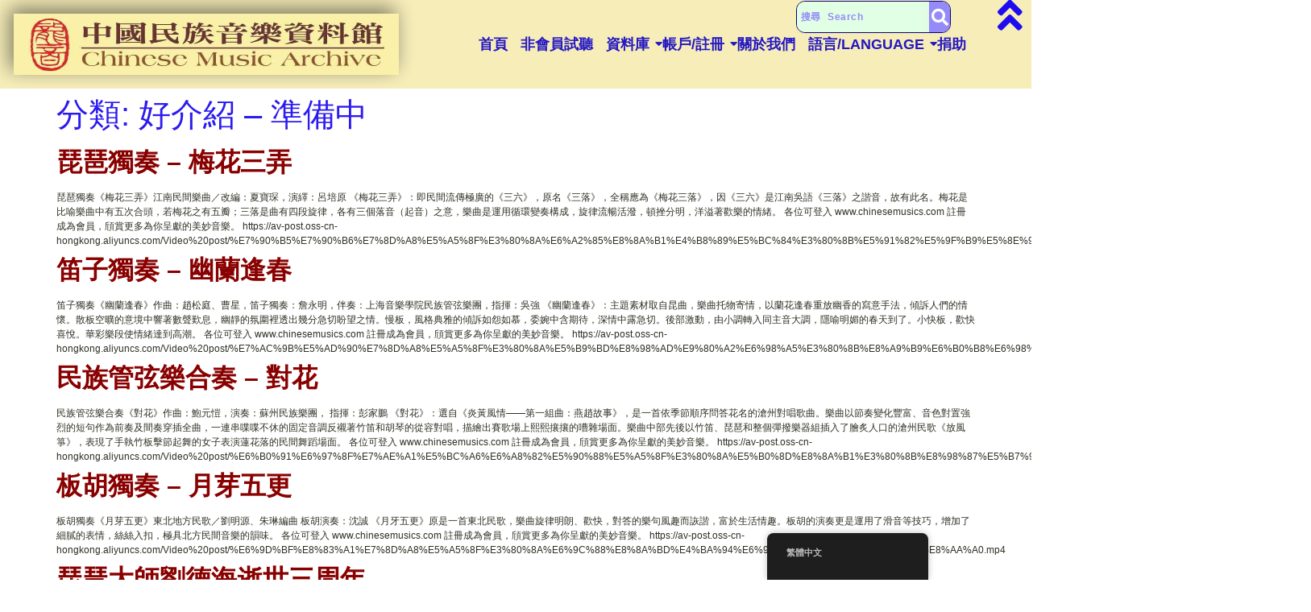

--- FILE ---
content_type: text/css
request_url: https://chinesemusicarchive.com/wp-content/tablepress-combined.min.css?ver=225
body_size: 2415
content:
.tablepress{--text-color:#111;--head-text-color:var(--text-color);--head-bg-color:#d9edf7;--odd-text-color:var(--text-color);--odd-bg-color:#fff;--even-text-color:var(--text-color);--even-bg-color:#f9f9f9;--hover-text-color:var(--text-color);--hover-bg-color:#f3f3f3;--border-color:#ddd;--padding:0.5rem;border:none;border-collapse:collapse;border-spacing:0;clear:both;margin:0 auto 1rem;table-layout:auto;width:100%}.tablepress>:not(caption)>*>*{background:none;border:none;box-sizing:border-box;float:none!important;padding:var(--padding);text-align:left;vertical-align:top}.tablepress>:where(thead)+tbody>:where(:not(.child))>*,.tablepress>tbody>*~:where(:not(.child))>*,.tablepress>tfoot>:where(:first-child)>*{border-top:1px solid var(--border-color)}.tablepress>:where(thead,tfoot)>tr>*{background-color:var(--head-bg-color);color:var(--head-text-color);font-weight:700;vertical-align:middle;word-break:normal}.tablepress>:where(tbody)>tr>*{color:var(--text-color)}.tablepress>:where(tbody.row-striping)>:nth-child(odd of :where(:not(.child,.dtrg-group)))+:where(.child)>*,.tablepress>:where(tbody.row-striping)>:nth-child(odd of :where(:not(.child,.dtrg-group)))>*{background-color:var(--odd-bg-color);color:var(--odd-text-color)}.tablepress>:where(tbody.row-striping)>:nth-child(even of :where(:not(.child,.dtrg-group)))+:where(.child)>*,.tablepress>:where(tbody.row-striping)>:nth-child(even of :where(:not(.child,.dtrg-group)))>*{background-color:var(--even-bg-color);color:var(--even-text-color)}.tablepress>.row-hover>tr{content-visibility:auto}.tablepress>.row-hover>tr:has(+.child:hover)>*,.tablepress>.row-hover>tr:hover+:where(.child)>*,.tablepress>.row-hover>tr:where(:not(.dtrg-group)):hover>*{background-color:var(--hover-bg-color);color:var(--hover-text-color)}.tablepress img{border:none;margin:0;max-width:none;padding:0}.tablepress-table-description{clear:both;display:block}.dt-scroll{width:100%}.dt-scroll .tablepress{width:100%!important}div.dt-scroll-body tfoot tr,div.dt-scroll-body thead tr{height:0}div.dt-scroll-body tfoot tr td,div.dt-scroll-body tfoot tr th,div.dt-scroll-body thead tr td,div.dt-scroll-body thead tr th{border-bottom-width:0!important;border-top-width:0!important;height:0!important;padding-bottom:0!important;padding-top:0!important}div.dt-scroll-body tfoot tr td div.dt-scroll-sizing,div.dt-scroll-body tfoot tr th div.dt-scroll-sizing,div.dt-scroll-body thead tr td div.dt-scroll-sizing,div.dt-scroll-body thead tr th div.dt-scroll-sizing{height:0!important;overflow:hidden!important}div.dt-scroll-body>table.dataTable>thead>tr>td,div.dt-scroll-body>table.dataTable>thead>tr>th{overflow:hidden}.tablepress{--head-active-bg-color:#049cdb;--head-active-text-color:var(--head-text-color);--head-sort-arrow-color:var(--head-active-text-color)}.tablepress thead th:active{outline:none}.tablepress thead .dt-orderable-asc .dt-column-order:before,.tablepress thead .dt-ordering-asc .dt-column-order:before{bottom:50%;content:"\25b2"/"";display:block;position:absolute}.tablepress thead .dt-orderable-desc .dt-column-order:after,.tablepress thead .dt-ordering-desc .dt-column-order:after{content:"\25bc"/"";display:block;position:absolute;top:50%}.tablepress thead .dt-orderable-asc .dt-column-order,.tablepress thead .dt-orderable-desc .dt-column-order,.tablepress thead .dt-ordering-asc .dt-column-order,.tablepress thead .dt-ordering-desc .dt-column-order{color:var(--head-sort-arrow-color);font-family:system-ui,-apple-system,Segoe UI,Roboto,Helvetica Neue,Noto Sans,Liberation Sans,Arial,sans-serif!important;font-size:14px;height:24px;line-height:12px;position:relative;width:12px}.tablepress thead .dt-orderable-asc .dt-column-order:after,.tablepress thead .dt-orderable-asc .dt-column-order:before,.tablepress thead .dt-orderable-desc .dt-column-order:after,.tablepress thead .dt-orderable-desc .dt-column-order:before,.tablepress thead .dt-ordering-asc .dt-column-order:after,.tablepress thead .dt-ordering-asc .dt-column-order:before,.tablepress thead .dt-ordering-desc .dt-column-order:after,.tablepress thead .dt-ordering-desc .dt-column-order:before{opacity:.2}.tablepress thead .dt-orderable-asc,.tablepress thead .dt-orderable-desc{cursor:pointer;outline-offset:-2px}.tablepress thead .dt-orderable-asc:hover,.tablepress thead .dt-orderable-desc:hover,.tablepress thead .dt-ordering-asc,.tablepress thead .dt-ordering-desc{background-color:var(--head-active-bg-color);color:var(--head-active-text-color)}.tablepress thead .dt-ordering-asc .dt-column-order:before,.tablepress thead .dt-ordering-desc .dt-column-order:after{opacity:.8}.tablepress tfoot>tr>* .dt-column-footer,.tablepress tfoot>tr>* .dt-column-header,.tablepress thead>tr>* .dt-column-footer,.tablepress thead>tr>* .dt-column-header{align-items:center;display:flex;gap:4px;justify-content:space-between}.tablepress tfoot>tr>* .dt-column-footer .dt-column-title,.tablepress tfoot>tr>* .dt-column-header .dt-column-title,.tablepress thead>tr>* .dt-column-footer .dt-column-title,.tablepress thead>tr>* .dt-column-header .dt-column-title{flex-grow:1}.tablepress tfoot>tr>* .dt-column-footer .dt-column-title:empty,.tablepress tfoot>tr>* .dt-column-header .dt-column-title:empty,.tablepress thead>tr>* .dt-column-footer .dt-column-title:empty,.tablepress thead>tr>* .dt-column-header .dt-column-title:empty{display:none}.tablepress:where(.auto-type-alignment) .dt-right,.tablepress:where(.auto-type-alignment) .dt-type-date,.tablepress:where(.auto-type-alignment) .dt-type-numeric{text-align:right}.tablepress:where(.auto-type-alignment) .dt-right .dt-column-footer,.tablepress:where(.auto-type-alignment) .dt-right .dt-column-header,.tablepress:where(.auto-type-alignment) .dt-type-date .dt-column-footer,.tablepress:where(.auto-type-alignment) .dt-type-date .dt-column-header,.tablepress:where(.auto-type-alignment) .dt-type-numeric .dt-column-footer,.tablepress:where(.auto-type-alignment) .dt-type-numeric .dt-column-header{flex-direction:row-reverse}.dt-container{clear:both;margin-bottom:1rem;position:relative}.dt-container .tablepress{margin-bottom:0}.dt-container .tablepress tfoot:empty{display:none}.dt-container .dt-layout-row{display:flex;flex-direction:row;flex-wrap:wrap;justify-content:space-between}.dt-container .dt-layout-row.dt-layout-table .dt-layout-cell{display:block;width:100%}.dt-container .dt-layout-cell{display:flex;flex-direction:row;flex-wrap:wrap;gap:1em;padding:5px 0}.dt-container .dt-layout-cell.dt-layout-full{align-items:center;justify-content:space-between;width:100%}.dt-container .dt-layout-cell.dt-layout-full>:only-child{margin:auto}.dt-container .dt-layout-cell.dt-layout-start{align-items:center;justify-content:flex-start;margin-right:auto}.dt-container .dt-layout-cell.dt-layout-end{align-items:center;justify-content:flex-end;margin-left:auto}.dt-container .dt-layout-cell:empty{display:none}.dt-container .dt-input,.dt-container label{display:inline;width:auto}.dt-container .dt-input{font-size:inherit;padding:5px}.dt-container .dt-length,.dt-container .dt-search{align-items:center;display:flex;flex-wrap:wrap;gap:5px;justify-content:center}.dt-container .dt-paging .dt-paging-button{background:#0000;border:1px solid #0000;border-radius:2px;box-sizing:border-box;color:inherit!important;cursor:pointer;display:inline-block;font-size:1em;height:32px;margin-left:2px;min-width:32px;padding:0 5px;text-align:center;text-decoration:none!important;vertical-align:middle}.dt-container .dt-paging .dt-paging-button.current,.dt-container .dt-paging .dt-paging-button:hover{border:1px solid #111}.dt-container .dt-paging .dt-paging-button.disabled,.dt-container .dt-paging .dt-paging-button.disabled:active,.dt-container .dt-paging .dt-paging-button.disabled:hover{border:1px solid #0000;color:#0000004d!important;cursor:default;outline:none}.dt-container .dt-paging>.dt-paging-button:first-child{margin-left:0}.dt-container .dt-paging .ellipsis{padding:0 1em}@media screen and (max-width:767px){.dt-container .dt-layout-row{flex-direction:column}.dt-container .dt-layout-cell{flex-direction:column;padding:.5em 0}}
.tablepress thead th,.tablepress tfoot th{background-color:#BEC1FD;color:#010678E0}.tablepress>:where(tbody.row-striping)>:nth-child(even)>*{background-color:#FCF9E6;color:#020ABCE0}.tablepress>:where(tbody.row-striping)>:nth-child(odd)>*{background-color:#F8F7F5;color:#020ABCE0}.tablepress-id-01S .column-1{width:60px}.tablepress-id-01S .column-2{width:120px}.tablepress-id-01S .column-3{width:65px}.tablepress-id-01S .column-4{width:300px}.tablepress-id-01S .column-5{width:120px}.tablepress-id-01S .column-6{width:120px}.tablepress-id-01S .column-7{width:200px}.tablepress-id-01S .column-8{width:110px}.tablepress-id-02S .column-1{width:60px}.tablepress-id-02S .column-2{width:130px}.tablepress-id-02S .column-3{width:65px}.tablepress-id-02S .column-4{width:200px}.tablepress-id-02S .column-5{width:120px}.tablepress-id-02S .column-6{width:200px}.tablepress-id-02S .column-7{width:200px}.tablepress-id-02S .column-8{width:110px}.tablepress-id-03S .column-1{width:60px}.tablepress-id-03S .column-2{width:100px}.tablepress-id-03S .column-3{width:60px}.tablepress-id-03S .column-4{width:150px}.tablepress-id-03S .column-5{width:120px}.tablepress-id-03S .column-6{width:400px}.tablepress-id-03S .column-7{width:200px}.tablepress-id-03S .column-8{width:110px}.tablepress-id-04S .column-1{width:60px}.tablepress-id-04S .column-2{width:130px}.tablepress-id-04S .column-3{width:65px}.tablepress-id-04S .column-4{width:200px}.tablepress-id-04S .column-5{width:120px}.tablepress-id-04S .column-6{width:200px}.tablepress-id-04S .column-7{width:200px}.tablepress-id-04S .column-8{width:110px}.tablepress-id-05S .column-1{width:60px}.tablepress-id-05S .column-2{width:130px}.tablepress-id-05S .column-3{width:65px}.tablepress-id-05S .column-4{width:200px}.tablepress-id-05S .column-5{width:120px}.tablepress-id-05S .column-6{width:200px}.tablepress-id-05S .column-7{width:200px}.tablepress-id-05S .column-8{width:110px}.tablepress-id-06S .column-1{width:60px}.tablepress-id-06S .column-2{width:130px}.tablepress-id-06S .column-3{width:65px}.tablepress-id-06S .column-4{width:200px}.tablepress-id-06S .column-5{width:120px}.tablepress-id-06S .column-6{width:200px}.tablepress-id-06S .column-7{width:200px}.tablepress-id-06S .column-8{width:110px}.tablepress-id-07S .column-1{width:60px}.tablepress-id-07S .column-2{width:130px}.tablepress-id-07S .column-3{width:65px}.tablepress-id-07S .column-4{width:200px}.tablepress-id-07S .column-5{width:120px}.tablepress-id-07S .column-6{width:200px}.tablepress-id-07S .column-7{width:200px}.tablepress-id-07S .column-8{width:110px}.tablepress-id-08S .column-1{width:60px}.tablepress-id-08S .column-2{width:130px}.tablepress-id-08S .column-3{width:65px}.tablepress-id-08S .column-4{width:200px}.tablepress-id-08S .column-5{width:120px}.tablepress-id-08S .column-6{width:200px}.tablepress-id-08S .column-7{width:200px}.tablepress-id-08S .column-8{width:110px}.tablepress-id-09S .column-1{width:60px}.tablepress-id-09S .column-2{width:130px}.tablepress-id-09S .column-3{width:65px}.tablepress-id-09S .column-4{width:200px}.tablepress-id-09S .column-5{width:120px}.tablepress-id-09S .column-6{width:200px}.tablepress-id-09S .column-7{width:200px}.tablepress-id-09S .column-8{width:110px}.tablepress-id-10S .column-1{width:60px}.tablepress-id-10S .column-2{width:130px}.tablepress-id-10S .column-3{width:65px}.tablepress-id-10S .column-4{width:200px}.tablepress-id-10S .column-5{width:120px}.tablepress-id-10S .column-6{width:200px}.tablepress-id-10S .column-7{width:200px}.tablepress-id-10S .column-8{width:110px}.tablepress-id-11S .column-1{width:60px}.tablepress-id-11S .column-2{width:100px}.tablepress-id-11S .column-3{width:60px}.tablepress-id-11S .column-4{width:200px}.tablepress-id-11S .column-5{width:120px}.tablepress-id-11S .column-6{width:280px}.tablepress-id-11S .column-7{width:180px}.tablepress-id-11S .column-8{width:110px}.tablepress-id-13S .column-1{width:60px}.tablepress-id-13S .column-2{width:130px}.tablepress-id-13S .column-3{width:65px}.tablepress-id-13S .column-4{width:200px}.tablepress-id-13S .column-5{width:120px}.tablepress-id-13S .column-6{width:200px}.tablepress-id-13S .column-7{width:200px}.tablepress-id-13S .column-8{width:110px}.tablepress-id-14S .column-1{width:60px}.tablepress-id-14S .column-2{width:130px}.tablepress-id-14S .column-3{width:65px}.tablepress-id-14S .column-4{width:200px}.tablepress-id-14S .column-5{width:120px}.tablepress-id-14S .column-6{width:200px}.tablepress-id-14S .column-7{width:200px}.tablepress-id-14S .column-8{width:110px}.tablepress-id-15S .column-1{width:60px}.tablepress-id-15S .column-2{width:130px}.tablepress-id-15S .column-3{width:65px}.tablepress-id-15S .column-4{width:200px}.tablepress-id-15S .column-5{width:120px}.tablepress-id-15S .column-6{width:200px}.tablepress-id-15S .column-7{width:200px}.tablepress-id-15S .column-8{width:110px}.tablepress-id-16S .column-1{width:60px}.tablepress-id-16S .column-2{width:130px}.tablepress-id-16S .column-3{width:65px}.tablepress-id-16S .column-4{width:200px}.tablepress-id-16S .column-5{width:120px}.tablepress-id-16S .column-6{width:200px}.tablepress-id-16S .column-7{width:200px}.tablepress-id-16S .column-8{width:110px}.tablepress-id-17S .column-1{width:60px}.tablepress-id-17S .column-2{width:130px}.tablepress-id-17S .column-3{width:65px}.tablepress-id-17S .column-4{width:200px}.tablepress-id-17S .column-5{width:120px}.tablepress-id-17S .column-6{width:200px}.tablepress-id-17S .column-7{width:200px}.tablepress-id-17S .column-8{width:110px}.tablepress-id-18S .column-1{width:60px}.tablepress-id-18S .column-2{width:130px}.tablepress-id-18S .column-3{width:65px}.tablepress-id-18S .column-4{width:200px}.tablepress-id-18S .column-5{width:120px}.tablepress-id-18S .column-6{width:250px}.tablepress-id-18S .column-7{width:180px}.tablepress-id-18S .column-8{width:110px}.tablepress-id-19S .column-1{width:60px}.tablepress-id-19S .column-2{width:130px}.tablepress-id-19S .column-3{width:65px}.tablepress-id-19S .column-4{width:200px}.tablepress-id-19S .column-5{width:120px}.tablepress-id-19S .column-6{width:200px}.tablepress-id-19S .column-7{width:200px}.tablepress-id-19S .column-8{width:110px}.tablepress-id-20S .column-1{width:60px}.tablepress-id-20S .column-2{width:130px}.tablepress-id-20S .column-3{width:65px}.tablepress-id-20S .column-4{width:200px}.tablepress-id-20S .column-5{width:120px}.tablepress-id-20S .column-6{width:200px}.tablepress-id-20S .column-7{width:200px}.tablepress-id-20S .column-8{width:110px}.tablepress-id-21S .column-1{width:60px}.tablepress-id-21S .column-2{width:100px}.tablepress-id-21S .column-3{width:65px}.tablepress-id-21S .column-4{width:180px}.tablepress-id-21S .column-5{width:120px}.tablepress-id-21S .column-6{width:300px}.tablepress-id-21S .column-7{width:150px}.tablepress-id-21S .column-8{width:110px}.tablepress-id-22S .column-1{width:60px}.tablepress-id-22S .column-2{width:100px}.tablepress-id-22S .column-3{width:65px}.tablepress-id-22S .column-4{width:200px}.tablepress-id-22S .column-5{width:120px}.tablepress-id-22S .column-6{width:300px}.tablepress-id-22S .column-7{width:180px}.tablepress-id-22S .column-8{width:110px}.tablepress-id-23S .column-1{width:60px}.tablepress-id-23S .column-2{width:100px}.tablepress-id-23S .column-3{width:65px}.tablepress-id-23S .column-4{width:200px}.tablepress-id-23S .column-5{width:120px}.tablepress-id-23S .column-6{width:250px}.tablepress-id-23S .column-7{width:200px}.tablepress-id-23S .column-8{width:110px}.tablepress-id-51 .column-1{width:60px}.tablepress-id-51 .column-2{width:120px}.tablepress-id-51 .column-3{width:200px}.tablepress-id-51 .column-4{width:120px}.tablepress-id-51 .column-5{width:150px}.tablepress-id-51 .column-6{width:150px}.tablepress-id-51 .column-7{width:110px}.tablepress-id-52o .column-1{width:60px}.tablepress-id-52o .column-2{width:120px}.tablepress-id-52o .column-3{width:200px}.tablepress-id-52o .column-4{width:120px}.tablepress-id-52o .column-5{width:150px}.tablepress-id-52o .column-6{width:150px}.tablepress-id-52o .column-7{width:110px}.tablepress-id-52p .column-1{width:60px}.tablepress-id-52p .column-2{width:120px}.tablepress-id-52p .column-3{width:200px}.tablepress-id-52p .column-4{width:120px}.tablepress-id-52p .column-5{width:150px}.tablepress-id-52p .column-6{width:150px}.tablepress-id-52p .column-7{width:110px}.tablepress-id-52w .column-1{width:60px}.tablepress-id-52w .column-2{width:120px}.tablepress-id-52w .column-3{width:200px}.tablepress-id-52w .column-4{width:120px}.tablepress-id-52w .column-5{width:150px}.tablepress-id-52w .column-6{width:150px}.tablepress-id-52w .column-7{width:110px}.tablepress-id-54 .column-1{width:60px}.tablepress-id-54 .column-2{width:120px}.tablepress-id-54 .column-3{width:200px}.tablepress-id-54 .column-4{width:120px}.tablepress-id-54 .column-5{width:150px}.tablepress-id-54 .column-6{width:150px}.tablepress-id-54 .column-7{width:110px}.tablepress-id-61 .column-1{width:60px}.tablepress-id-61 .column-2{width:180px}.tablepress-id-61 .column-3{width:200px}.tablepress-id-61 .column-4{width:100px}.tablepress-id-61 .column-5{width:250px}.tablepress-id-61 .column-6{width:120px}.tablepress-id-61 .column-7{width:110px}.tablepress-id-62 .column-1{width:60px}.tablepress-id-62 .column-2{width:180px}.tablepress-id-62 .column-3{width:200px}.tablepress-id-62 .column-4{width:100px}.tablepress-id-62 .column-5{width:250px}.tablepress-id-62 .column-6{width:120px}.tablepress-id-62 .column-7{width:110px}.tablepress-id-63 .column-1{width:60px}.tablepress-id-63 .column-2{width:180px}.tablepress-id-63 .column-3{width:200px}.tablepress-id-63 .column-4{width:100px}.tablepress-id-63 .column-5{width:250px}.tablepress-id-63 .column-6{width:120px}.tablepress-id-63 .column-7{width:110px}.tablepress-id-64 .column-1{width:60px}.tablepress-id-64 .column-2{width:180px}.tablepress-id-64 .column-3{width:200px}.tablepress-id-64 .column-4{width:100px}.tablepress-id-64 .column-5{width:250px}.tablepress-id-64 .column-6{width:120px}.tablepress-id-64 .column-7{width:110px}